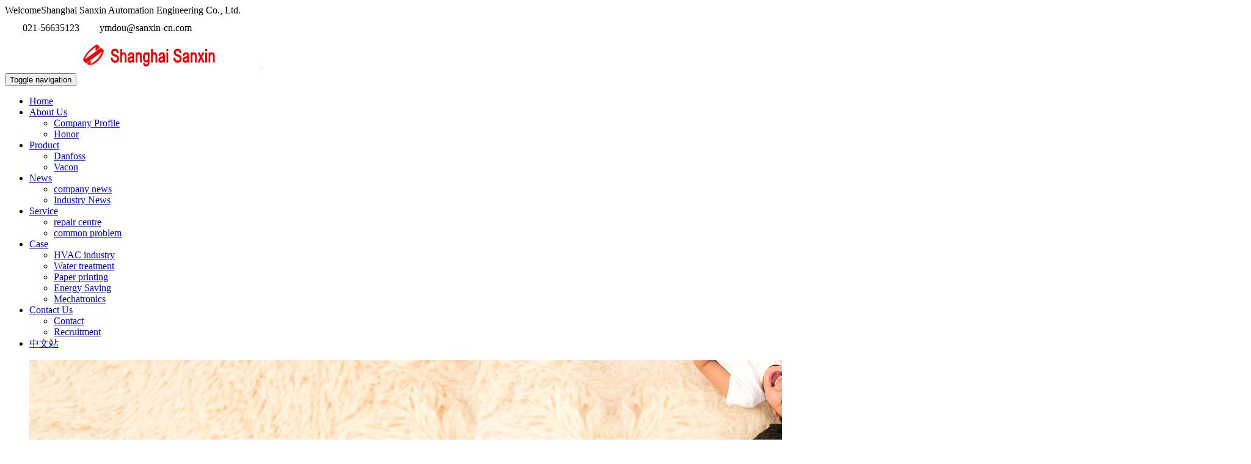

--- FILE ---
content_type: text/html; charset=utf-8
request_url: http://en.sanxin-cn.com/zhaoxiannashi.html
body_size: 4480
content:
<!DOCTYPE html>

<html lang="zh-cn">

    <head>

        <meta charset="utf-8">

        <meta http-equiv="X-UA-Compatible" content="IE=edge">

        <meta name="viewport" content="width=device-width, initial-scale=1">
        

        <title>

            Shanghai Sanxin Recruitment Position
        </title>

        <meta name="keywords" content="Shanghai Sanxin Recruitment Position" />

        <meta name="description" content="Shanghai Sanxin Recruitment Position: Recruitment position: marketing specialist, inverter service manager (with maintenance capabilities), business assistant, electrical sales engineer, electrical engineer/technician. Shanghai Sanxin looks forward to you" />

        <meta name="applicable-device" content="pc,mobile">

                <link rel="stylesheet" type="text/css" href="/themes/Home/Public/css/new_main.css"/>

        <link rel="stylesheet" type="text/css" href="/themes/Home/Public/css/bootstrap.css">

        <link rel="stylesheet" type="text/css" href="/themes/Home/Public/css/glide.css">

        <link rel="stylesheet" type="text/css" href="/themes/Home/Public/css/style.css">

        <script src="/themes/Home/Public/js/jquery.min.js" type="text/javascript">

        </script>

        <script src="/themes/Home/Public/js/jquery.glide.js" type="text/javascript">

        </script>

        <script src="/themes/Home/Public/js/bootstrap.js" type="text/javascript">

        </script>

        <!--[if lt IE 9]>

            <script src="/themes/Home/Public/js/html5shiv.min.js" type="text/javascript">

            </script>

            <script src="/themes/Home/Public/js/respond.min.js" type="text/javascript">

            </script>

        <![endif]-->

        <link rel="stylesheet" type="text/css" href="/themes/Home/Public/css/lightbox.css">

        <script src="/themes/Home/Public/js/lightbox.js" type="text/javascript">

        </script>

    </head>

    <header>

            <div class="topBox">

                <div class="borderBottom">

                    <div class="container">

                        <div class="row">

                            <div class="welcomeBox">

                                WelcomeShanghai Sanxin Automation Engineering Co., Ltd.
                            </div>

                            <div class="topContactBox">

                                <img src="/themes/Home/Public/css/tel.png" />

                                <a>

                                    021-56635123
                                </a>

                                <img src="/themes/Home/Public/css/mail.png" />

                                <a>

                                    ymdou@sanxin-cn.com
                                </a>

                            </div>

                        </div>

                    </div>

                </div>

            </div>

            <!-- Fixed navbar -->

            <nav class="navbar navbar-static-top navbar-default">

                <div class="container">

                    <div class="navbar-header">

                        <button type="button" class="navbar-toggle collapsed" data-toggle="collapse"

                        data-target="#navbar" aria-expanded="false" aria-controls="navbar">

                            <span class="sr-only">

                                Toggle navigation

                            </span>

                            <span class="icon-bar">

                            </span>

                            <span class="icon-bar">

                            </span>

                            <span class="icon-bar">

                            </span>

                        </button>

                        <a class="navbar-brand" href="/">

                            <img src="/uploads/202104/608023936f65d.jpg" alt="Shanghai Sanxin Automation Engineering Co., Ltd." />

                        </a>

                    </div>

                    <div id="navbar" class="navbar-collapse collapse">

                        <ul class="nav navbar-nav">

                            <li>

                                <a href="/">

                                    Home

                                </a>

                            </li>

                        <li class="dropdown">

                                
                                <a href="/gongsijianjie.html" target="_self" class="dropdown-toggle" data-toggle="dropdown">

                                    About Us
                                </a>

                                <a href="#" id="app_menudown" class="dropdown-toggle" data-toggle="dropdown"

                                role="button" aria-expanded="false">

                                    <span class="glyphicon glyphicon-menu-down btn-xs">

                                    </span>

                                </a>

                                 
                                <ul class="dropdown-menu" role="menu">

                                    <li>

                                            <a class='' target='_self' href="/gongsijianjie.html">

                                                Company Profile
                                            </a>

                                        </li><li>

                                            <a class='' target='_self' href="/rongyuzizhi.html">

                                                Honor
                                            </a>

                                        </li>
                                </ul>

                                
                            </li><li class="dropdown">

                                
                                <a href="/chanpinzhongxin.html" target="_self" class="dropdown-toggle" data-toggle="dropdown">

                                    Product
                                </a>

                                <a href="#" id="app_menudown" class="dropdown-toggle" data-toggle="dropdown"

                                role="button" aria-expanded="false">

                                    <span class="glyphicon glyphicon-menu-down btn-xs">

                                    </span>

                                </a>

                                 
                                <ul class="dropdown-menu" role="menu">

                                    <li>

                                            <a class='' target='_self' href="/danfosi.html">

                                                Danfoss
                                            </a>

                                        </li><li>

                                            <a class='' target='_self' href="/weiken.html">

                                                Vacon
                                            </a>

                                        </li>
                                </ul>

                                
                            </li><li class="dropdown">

                                
                                <a href="/xinwenzhongxin.html" target="_self" class="dropdown-toggle" data-toggle="dropdown">

                                    News
                                </a>

                                <a href="#" id="app_menudown" class="dropdown-toggle" data-toggle="dropdown"

                                role="button" aria-expanded="false">

                                    <span class="glyphicon glyphicon-menu-down btn-xs">

                                    </span>

                                </a>

                                 
                                <ul class="dropdown-menu" role="menu">

                                    <li>

                                            <a class='' target='_self' href="/gongsixinwen.html">

                                                company news
                                            </a>

                                        </li><li>

                                            <a class='' target='_self' href="/hangyexinwen.html">

                                                Industry News
                                            </a>

                                        </li>
                                </ul>

                                
                            </li><li class="dropdown">

                                
                                <a href="/weixiuzhongxin.html" target="_self" class="dropdown-toggle" data-toggle="dropdown">

                                    Service
                                </a>

                                <a href="#" id="app_menudown" class="dropdown-toggle" data-toggle="dropdown"

                                role="button" aria-expanded="false">

                                    <span class="glyphicon glyphicon-menu-down btn-xs">

                                    </span>

                                </a>

                                 
                                <ul class="dropdown-menu" role="menu">

                                    <li>

                                            <a class='' target='_self' href="/weixiuzhongxin.html">

                                                repair centre
                                            </a>

                                        </li><li>

                                            <a class='' target='_self' href="/jishuluntan.html">

                                                common problem
                                            </a>

                                        </li>
                                </ul>

                                
                            </li><li class="dropdown">

                                
                                <a href="/xiangmuanli.html" target="_self" class="dropdown-toggle" data-toggle="dropdown">

                                    Case
                                </a>

                                <a href="#" id="app_menudown" class="dropdown-toggle" data-toggle="dropdown"

                                role="button" aria-expanded="false">

                                    <span class="glyphicon glyphicon-menu-down btn-xs">

                                    </span>

                                </a>

                                 
                                <ul class="dropdown-menu" role="menu">

                                    <li>

                                            <a class='' target='_self' href="/hvac.html">

                                                HVAC industry
                                            </a>

                                        </li><li>

                                            <a class='' target='_self' href="/shuichuli.html">

                                                Water treatment
                                            </a>

                                        </li><li>

                                            <a class='' target='_self' href="/zaozhi.html">

                                                Paper printing
                                            </a>

                                        </li><li>

                                            <a class='' target='_self' href="/jieneng.html">

                                                Energy Saving
                                            </a>

                                        </li><li>

                                            <a class='' target='_self' href="/jidian.html">

                                                Mechatronics
                                            </a>

                                        </li>
                                </ul>

                                
                            </li><li class="dropdown">

                                
                                <a href="/lianxifangshi.html" target="_self" class="dropdown-toggle selecteded" data-toggle="dropdown">

                                    Contact Us
                                </a>

                                <a href="#" id="app_menudown" class="dropdown-toggle" data-toggle="dropdown"

                                role="button" aria-expanded="false">

                                    <span class="glyphicon glyphicon-menu-down btn-xs">

                                    </span>

                                </a>

                                 
                                <ul class="dropdown-menu" role="menu">

                                    <li>

                                            <a class='' target='_self' href="/lianxifangshi.html">

                                                Contact
                                            </a>

                                        </li><li>

                                            <a class='' target='_self' href="/zhaoxiannashi.html">

                                                Recruitment
                                            </a>

                                        </li>
                                </ul>

                                
                            </li><li class="dropdown">

                                
                                <a href="http://www.sanxin-cn.com/" target="_self" class="dropdown-toggle" data-toggle="dropdown">

                                    中文站
                                </a>

                                <a href="#" id="app_menudown" class="dropdown-toggle" data-toggle="dropdown"

                                role="button" aria-expanded="false">

                                    <span class="glyphicon glyphicon-menu-down btn-xs">

                                    </span>

                                </a>

                                 
                            </li>
                        </ul>

                    </div>

                    <!--/.nav-collapse -->

                </div>

            </nav>

        </header>

        
        <div class="banner">

            <div class="slider">

                <ul class="slider__wrapper">

                    <li class="slider__item">

                        <a target="_self" title="2" href="#" style="background-image:url(
                        /uploads/201806/5b2e1f95e807e.jpg)">

                            <img class='img' src="
                            /uploads/201806/5b2e1f95e807e.jpg" />

                            <img class='mobileimg' src="
                            /uploads/201806/5b2e1f95e807e.jpg" />

                        </a>

                    </li>

                </ul>

            </div>

        </div>

        <body>
    <div class="container">
        <div class="row">
            <!-- right -->
            <div class="col-xs-12 col-sm-8 col-md-9" style="float:right">
                <div class="positionBox">

    <div class="titleBar">

        <h5>

            current position

        </h5>

        <span>

        <a href="/">

            Home

        </a>

        >

        <a class="" href="/lianxifangshi.html">Contact Us</a> > <a class="bc" href="/zhaoxiannashi.html">Recruitment</a>
        </a>

        </span>

    </div>

</div>


                <div class="list_box">
                    <div class="detailContent">
                            <p>
	<span style="font-size:16px;"><img src="/uploads/201806/5b2e0adbdc771.jpg" alt="" /><br />
</span> 
</p>
<p>
	<span style="font-size:16px;">　　We don’t care about your age, don’t care about your education, if you have ideals, if you are passionate and with us have common values, we sincerely invite you to join Sanxin, a team full of passion and lofty ideals</span> 
</p>
<p>
	<span style="font-size:16px;"><br />
　　Recruitment position:Recruitment position:<br />
&nbsp; &nbsp; &nbsp; &nbsp;business assistant<br />
<span style="color:#000000;">&nbsp; &nbsp; &nbsp; &nbsp;</span><a href="https://search.51job.com/list/000000,000000,0000,00,9,99,%25E4%25B8%258A%25E6%25B5%25B7%25E4%25B8%2589%25E4%25BF%25A1%25E8%2587%25AA%25E5%258A%25A8%25E5%258C%2596%25E5%25B7%25A5%25E7%25A8%258B%25E6%259C%2589%25E9%2599%2590%25E5%2585%25AC%25E5%258F%25B8,2,1.html?lang=c&amp;postchannel=0000&amp;workyear=99&amp;cotype=99&amp;degreefrom=99&amp;jobterm=99&amp;companysize=99&amp;ord_field=0&amp;dibiaoid=0&amp;line=&amp;welfare=" target="_blank"><span style="color:#000000;">Service Engineer (with maintenance work ability)</span></a><br />
<span style="color:#000000;"> &nbsp; &nbsp; &nbsp; &nbsp;</span><a href="https://search.51job.com/list/000000,000000,0000,00,9,99,%25E4%25B8%258A%25E6%25B5%25B7%25E4%25B8%2589%25E4%25BF%25A1%25E8%2587%25AA%25E5%258A%25A8%25E5%258C%2596%25E5%25B7%25A5%25E7%25A8%258B%25E6%259C%2589%25E9%2599%2590%25E5%2585%25AC%25E5%258F%25B8,2,1.html?lang=c&amp;postchannel=0000&amp;workyear=99&amp;cotype=99&amp;degreefrom=99&amp;jobterm=99&amp;companysize=99&amp;ord_field=0&amp;dibiaoid=0&amp;line=&amp;welfare=" target="_blank"><span style="color:#000000;">Electrical Commissioning Engineer</span></a><br />
<span style="color:#000000;"> &nbsp; &nbsp; &nbsp; &nbsp;</span><a href="https://search.51job.com/list/000000,000000,0000,00,9,99,%25E4%25B8%258A%25E6%25B5%25B7%25E4%25B8%2589%25E4%25BF%25A1%25E8%2587%25AA%25E5%258A%25A8%25E5%258C%2596%25E5%25B7%25A5%25E7%25A8%258B%25E6%259C%2589%25E9%2599%2590%25E5%2585%25AC%25E5%258F%25B8,2,1.html?lang=c&amp;postchannel=0000&amp;workyear=99&amp;cotype=99&amp;degreefrom=99&amp;jobterm=99&amp;companysize=99&amp;ord_field=0&amp;dibiaoid=0&amp;line=&amp;welfare=" target="_blank"><span style="color:#000000;">Procurement staff</span></a><br />
<span style="color:#000000;"> &nbsp; &nbsp; &nbsp; &nbsp;</span><a href="https://search.51job.com/list/000000,000000,0000,00,9,99,%25E4%25B8%258A%25E6%25B5%25B7%25E4%25B8%2589%25E4%25BF%25A1%25E8%2587%25AA%25E5%258A%25A8%25E5%258C%2596%25E5%25B7%25A5%25E7%25A8%258B%25E6%259C%2589%25E9%2599%2590%25E5%2585%25AC%25E5%258F%25B8,2,1.html?lang=c&amp;postchannel=0000&amp;workyear=99&amp;cotype=99&amp;degreefrom=99&amp;jobterm=99&amp;companysize=99&amp;ord_field=0&amp;dibiaoid=0&amp;line=&amp;welfare=" target="_blank"><span style="color:#000000;">Sales Representative</span></a><br />
<span style="color:#000000;"> &nbsp; &nbsp; &nbsp; &nbsp;</span><a href="https://search.51job.com/list/000000,000000,0000,00,9,99,%25E4%25B8%258A%25E6%25B5%25B7%25E4%25B8%2589%25E4%25BF%25A1%25E8%2587%25AA%25E5%258A%25A8%25E5%258C%2596%25E5%25B7%25A5%25E7%25A8%258B%25E6%259C%2589%25E9%2599%2590%25E5%2585%25AC%25E5%258F%25B8,2,1.html?lang=c&amp;postchannel=0000&amp;workyear=99&amp;cotype=99&amp;degreefrom=99&amp;jobterm=99&amp;companysize=99&amp;ord_field=0&amp;dibiaoid=0&amp;line=&amp;welfare=" target="_blank"><span style="color:#000000;">Electrical Sales Engineer</span></a><br />
<span style="color:#000000;"> &nbsp; &nbsp; &nbsp; &nbsp;</span><a href="https://search.51job.com/list/000000,000000,0000,00,9,99,%25E4%25B8%258A%25E6%25B5%25B7%25E4%25B8%2589%25E4%25BF%25A1%25E8%2587%25AA%25E5%258A%25A8%25E5%258C%2596%25E5%25B7%25A5%25E7%25A8%258B%25E6%259C%2589%25E9%2599%2590%25E5%2585%25AC%25E5%258F%25B8,2,1.html?lang=c&amp;postchannel=0000&amp;workyear=99&amp;cotype=99&amp;degreefrom=99&amp;jobterm=99&amp;companysize=99&amp;ord_field=0&amp;dibiaoid=0&amp;line=&amp;welfare=" target="_blank"><span style="color:#000000;">Inverter application engineer/technical support</span></a><br />
<span style="color:#000000;"> &nbsp; &nbsp; &nbsp; &nbsp;</span><a href="https://search.51job.com/list/000000,000000,0000,00,9,99,%25E4%25B8%258A%25E6%25B5%25B7%25E4%25B8%2589%25E4%25BF%25A1%25E8%2587%25AA%25E5%258A%25A8%25E5%258C%2596%25E5%25B7%25A5%25E7%25A8%258B%25E6%259C%2589%25E9%2599%2590%25E5%2585%25AC%25E5%258F%25B8,2,1.html?lang=c&amp;postchannel=0000&amp;workyear=99&amp;cotype=99&amp;degreefrom=99&amp;jobterm=99&amp;companysize=99&amp;ord_field=0&amp;dibiaoid=0&amp;line=&amp;welfare=" target="_blank"><span style="color:#000000;">Electrical Engineer/System Engineer</span></a><br />
<span style="color:#000000;"> &nbsp; &nbsp; &nbsp; &nbsp;</span><a href="https://search.51job.com/list/000000,000000,0000,00,9,99,%25E4%25B8%258A%25E6%25B5%25B7%25E4%25B8%2589%25E4%25BF%25A1%25E8%2587%25AA%25E5%258A%25A8%25E5%258C%2596%25E5%25B7%25A5%25E7%25A8%258B%25E6%259C%2589%25E9%2599%2590%25E5%2585%25AC%25E5%258F%25B8,2,1.html?lang=c&amp;postchannel=0000&amp;workyear=99&amp;cotype=99&amp;degreefrom=99&amp;jobterm=99&amp;companysize=99&amp;ord_field=0&amp;dibiaoid=0&amp;line=&amp;welfare=" target="_blank"><span style="color:#000000;">Product salesperson</span></a><br />
<span style="color:#000000;"> &nbsp; &nbsp; &nbsp; &nbsp;</span><a href="https://search.51job.com/list/000000,000000,0000,00,9,99,%25E4%25B8%258A%25E6%25B5%25B7%25E4%25B8%2589%25E4%25BF%25A1%25E8%2587%25AA%25E5%258A%25A8%25E5%258C%2596%25E5%25B7%25A5%25E7%25A8%258B%25E6%259C%2589%25E9%2599%2590%25E5%2585%25AC%25E5%258F%25B8,2,1.html?lang=c&amp;postchannel=0000&amp;workyear=99&amp;cotype=99&amp;degreefrom=99&amp;jobterm=99&amp;companysize=99&amp;ord_field=0&amp;dibiaoid=0&amp;line=&amp;welfare=" target="_blank"><span style="color:#000000;">Electrical Automation/Control Systems Engineer</span></a><br />
<span style="color:#000000;"> &nbsp; &nbsp; &nbsp; &nbsp;</span><a href="https://search.51job.com/list/000000,000000,0000,00,9,99,%25E4%25B8%258A%25E6%25B5%25B7%25E4%25B8%2589%25E4%25BF%25A1%25E8%2587%25AA%25E5%258A%25A8%25E5%258C%2596%25E5%25B7%25A5%25E7%25A8%258B%25E6%259C%2589%25E9%2599%2590%25E5%2585%25AC%25E5%258F%25B8,2,1.html?lang=c&amp;postchannel=0000&amp;workyear=99&amp;cotype=99&amp;degreefrom=99&amp;jobterm=99&amp;companysize=99&amp;ord_field=0&amp;dibiaoid=0&amp;line=&amp;welfare=" target="_blank"><span style="color:#000000;">Assembler / Wiring / Operator</span></a><br />
<span style="color:#000000;"> &nbsp; &nbsp; &nbsp; &nbsp;</span><a href="https://search.51job.com/list/000000,000000,0000,00,9,99,%25E4%25B8%258A%25E6%25B5%25B7%25E4%25B8%2589%25E4%25BF%25A1%25E8%2587%25AA%25E5%258A%25A8%25E5%258C%2596%25E5%25B7%25A5%25E7%25A8%258B%25E6%259C%2589%25E9%2599%2590%25E5%2585%25AC%25E5%258F%25B8,2,1.html?lang=c&amp;postchannel=0000&amp;workyear=99&amp;cotype=99&amp;degreefrom=99&amp;jobterm=99&amp;companysize=99&amp;ord_field=0&amp;dibiaoid=0&amp;line=&amp;welfare=" target="_blank"><span style="color:#000000;">Assembly electrician</span></a><br />
<span style="color:#000000;"> &nbsp; &nbsp; &nbsp; &nbsp;</span><a href="https://search.51job.com/list/000000,000000,0000,00,9,99,%25E4%25B8%258A%25E6%25B5%25B7%25E4%25B8%2589%25E4%25BF%25A1%25E8%2587%25AA%25E5%258A%25A8%25E5%258C%2596%25E5%25B7%25A5%25E7%25A8%258B%25E6%259C%2589%25E9%2599%2590%25E5%2585%25AC%25E5%258F%25B8,2,1.html?lang=c&amp;postchannel=0000&amp;workyear=99&amp;cotype=99&amp;degreefrom=99&amp;jobterm=99&amp;companysize=99&amp;ord_field=0&amp;dibiaoid=0&amp;line=&amp;welfare=" target="_blank"><span style="color:#000000;">Application Sales Engineer</span></a></span> 
</p>
<p>
	<span style="font-size:16px;"><br />
Shanghai Sanxin looks forward to your joining to witness the growth of Shanghai Sanxin and elevate your life!</span> 
</p>
<p>
	<span style="font-size:16px;"><br />
Resume receiving email: gexb@sanxin-cn.com<br />
</span> 
</p>
<span style="font-size:16px;"></span><br />                        <div>
                            <br />
                        </div>
                    </div>
                </div>
            </div>
            <!-- left -->
            <div class="col-xs-12 col-sm-4 col-md-3">

    <div class="navigationBox" id="classification">

        <div class="titleBar">

            <h5>

                Contact Us
            </h5>



        </div>

        <div class="list">

            <ul id="firstpane">

                <li>

                        
                        <a class="" target="_self" href="/lianxifangshi.html">

                            Contact
                        </a>

                        
                    </li><li>

                        
                        <a class="firstSelected selected" target="_self" href="/zhaoxiannashi.html">

                            Recruitment
                        </a>

                        
                    </li>
            </ul>

        </div>

    </div>



    <div class="contactBox">

        <div class="titleBar">

            <h5>

                Contact us

            </h5>

        </div>

        <p style="white-space:normal;">

            <span style="line-height:1.5;">

            Tel：021-56635123
            </span>

        </p>

        <p style="white-space:normal;">

            Fax：
        </p>

        <p style="white-space:normal;">

            Email：ymdou@sanxin-cn.com
        </p>

        <p style="white-space:normal;">

            Website：www.sanxin-cn.com
        </p>

        <p style="white-space:normal;">

            Address：Room 2109, No. 198, Zhongshan North Road, Jing'an District, Shanghai
        </p>

    </div>

</div>
        </div>
    </div>
    
<nav class="navbar-default navbar-fixed-bottom footer_nav">

    <div class="foot_nav btn-group dropup">

        <a class="dropdown-toggle" href="/">

            <span class="glyphicon glyphicon-share btn-lg" aria-hidden="true">

            </span>

            Index

        </a>

    </div>

    <div class="foot_nav">

        <a href="tel:13701702216">

            <span class="glyphicon glyphicon-phone btn-lg" aria-hidden="true">

            </span>

            Tel

        </a>

    </div>

    <div class="foot_nav">

        <a id="gotocate" href="#">

            <span class="glyphicon glyphicon-th-list btn-lg" aria-hidden="true">

            </span>

            class

        </a>

    </div>

    <div class="foot_nav">

        <a id="gototop" href="#">

            <span class="glyphicon glyphicon-circle-arrow-up btn-lg" aria-hidden="true">

            </span>

            top

        </a>

    </div>

</nav>

<footer>

    <div class="container">

        <div class="row">

            <div class="col-xs-12 col-sm-4 col-md-4">

                <div class="footerLogo">

                    <img src="/uploads/202104/6080237d2ef79.jpg" />

                </div>

                <div class="footerContact">

                    Room 2109, No. 198, Zhongshan North Road, Jing'an District, Shanghai
                    <br />

                    021-56635123


                </div>

            </div>

            <div class="col-xs-12 col-sm-4 col-md-4">

                <div class="quikLink">

                    <div class="footerTitle">

                        Links

                    </div>

                    <div class="footerContent">

                                        <a href="http://www.sanxin-cn.com/" target="_blank">

                        Sanxin
                    </a>
                    </div>

                </div>

            </div>

            <div class="col-xs-12 col-sm-4 col-md-4" id="footerSearch">

                <div class="footerTitle">

                    Site Search

                </div>

                <div class="footerContent">

                    <div class="searchBox">

                        <form id="searchform" action="/?m=search" method="post">

                            <input type="text" name="keyword" value="" onFocus="this.value=''"

                            onBlur="if(!value){value=defaultValue;}">

                            <button onclick="javascript:searchform.submit();">

                                search

                            </button>

                        </form>

                    </div>



                </div>

            </div>

        </div>

    </div>

    <div class="copyright">

        <p style="white-space:normal;text-align:center;">

            CopyRight © 2021 Shanghai Sanxin Automation Engineering Co., Ltd. All rights reserved&nbsp;Shanghai ICP No. 14042401&nbsp; address：Room 2109, No. 198, Zhongshan North Road, Jing'an District, Shanghai
            &nbsp;Tel:021-56635123 &nbsp;
        </p>

    </div>

</footer>

<script type="text/javascript">

    function mShare() {

        $("#mShareBox").toggle();

        $("#serviceBox").hide();

    }

    if ($(".banner .slider__wrapper li").length == 0) {

        $(".banner").addClass("emptyBanner");

    }

    function showService() {

        $("#mShareBox").hide();

        $("#serviceBox").toggle();

    }

</script>

<div class="kefuBox" id="kefu">
    <div class="kefuLeft">
    </div>
    <div class="kefuRight">
        <div class="kefuTop">
            <div class="kefuClose">
            </div>
        </div>
        <div class="kefuCont">
            <ul>

                                <li class="codeer">
                    <p>
                        Pay attention to                     </p>
                    <span>
                        <img src="/uploads/201806/5b31fe5bdd714.jpg" />
                    </span>
                </li>
            </ul>
        </div>
        <div class="kefuBottom">
        </div>
    </div>
</div>
<script>
    $('#kefu .kefuClose').click(function() {
        $('#kefu .kefuLeft').animate({
            width: '30px'
        },
        500);
        $('#kefu .kefuRight').animate({
            width: 0
        },
        100);
    });
    $('.kefuLeft').click(function() {
        $(this).animate({
            width: 0
        },
        100);
        $('.kefuRight').animate({
            width: '154px'
        },
        100);
    });
</script>
</footer>

<link rel="stylesheet" type="text/css" href="/themes/Home/Public/css/chat.css" />

<script>

    $('#kefu .kefuClose').click(function() {

        $('#kefu .kefuLeft').animate({

            width: '30px'

        },

        500);

        $('#kefu .kefuRight').animate({

            width: 0

        },

        100);

    });

    $('.kefuLeft').click(function() {

        $(this).animate({

            width: 0

        },

        100);

        $('.kefuRight').animate({

            width: '154px'

        },

        100);

    });

</script>

<script src="/themes/Home/Public/js/common.js" type="text/javascript">

</script>

<script type="text/javascript">

    function mShare() {

        $("#mShareBox").toggle();

        $("#serviceBox").hide();

    }

    if ($(".banner .slider__wrapper li").length == 0) {

        $(".banner").addClass("emptyBanner");

    }

    function showService() {

        $("#mShareBox").hide();

        $("#serviceBox").toggle();

    }

</script>

<!--访问统计-->

<script>
var _hmt = _hmt || [];
(function() {
  var hm = document.createElement("script");
  hm.src = "https://hm.baidu.com/hm.js?32eabe3fc2361c3be4bdff6079f4e4c1";
  var s = document.getElementsByTagName("script")[0]; 
  s.parentNode.insertBefore(hm, s);
})();
</script>

</body>

</html>
</body>